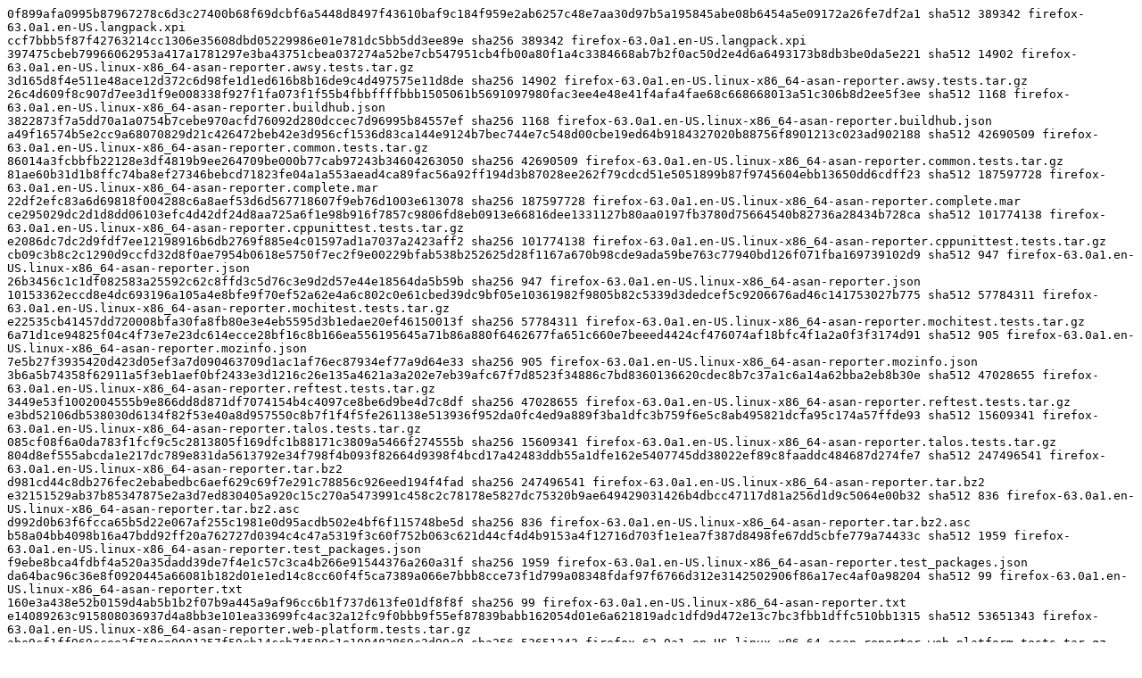

--- FILE ---
content_type: text/plain
request_url: https://archive.mozilla.org/pub/firefox/nightly/2018/08/2018-08-11-10-36-06-mozilla-central/firefox-63.0a1.en-US.linux-x86_64-asan-reporter.checksums
body_size: 2975
content:
0f899afa0995b87967278c6d3c27400b68f69dcbf6a5448d8497f43610baf9c184f959e2ab6257c48e7aa30d97b5a195845abe08b6454a5e09172a26fe7df2a1 sha512 389342 firefox-63.0a1.en-US.langpack.xpi
ccf7bbb5f87f42763214cc1306e35608dbd05229986e01e781dc5bb5dd3ee89e sha256 389342 firefox-63.0a1.en-US.langpack.xpi
397475cbeb79966062953a417a1781297e3ba43751cbea037274a52be7cb547951cb4fb00a80f1a4c3384668ab7b2f0ac50d2e4d6a6493173b8db3be0da5e221 sha512 14902 firefox-63.0a1.en-US.linux-x86_64-asan-reporter.awsy.tests.tar.gz
3d165d8f4e511e48ace12d372c6d98fe1d1ed616b8b16de9c4d497575e11d8de sha256 14902 firefox-63.0a1.en-US.linux-x86_64-asan-reporter.awsy.tests.tar.gz
26c4d609f8c907d7ee3d1f9e008338f927f1fa073f1f55b4fbbffffbbb1505061b5691097980fac3ee4e48e41f4afa4fae68c668668013a51c306b8d2ee5f3ee sha512 1168 firefox-63.0a1.en-US.linux-x86_64-asan-reporter.buildhub.json
3822873f7a5dd70a1a0754b7cebe970acfd76092d280dccec7d96995b84557ef sha256 1168 firefox-63.0a1.en-US.linux-x86_64-asan-reporter.buildhub.json
a49f16574b5e2cc9a68070829d21c426472beb42e3d956cf1536d83ca144e9124b7bec744e7c548d00cbe19ed64b9184327020b88756f8901213c023ad902188 sha512 42690509 firefox-63.0a1.en-US.linux-x86_64-asan-reporter.common.tests.tar.gz
86014a3fcbbfb22128e3df4819b9ee264709be000b77cab97243b34604263050 sha256 42690509 firefox-63.0a1.en-US.linux-x86_64-asan-reporter.common.tests.tar.gz
81ae60b31d1b8ffc74ba8ef27346bebcd71823fe04a1a553aead4ca89fac56a92ff194d3b87028ee262f79cdcd51e5051899b87f9745604ebb13650dd6cdff23 sha512 187597728 firefox-63.0a1.en-US.linux-x86_64-asan-reporter.complete.mar
22df2efc83a6d69818f004288c6a8aef53d6d567718607f9eb76d1003e613078 sha256 187597728 firefox-63.0a1.en-US.linux-x86_64-asan-reporter.complete.mar
ce295029dc2d1d8dd06103efc4d42df24d8aa725a6f1e98b916f7857c9806fd8eb0913e66816dee1331127b80aa0197fb3780d75664540b82736a28434b728ca sha512 101774138 firefox-63.0a1.en-US.linux-x86_64-asan-reporter.cppunittest.tests.tar.gz
e2086dc7dc2d9fdf7ee12198916b6db2769f885e4c01597ad1a7037a2423aff2 sha256 101774138 firefox-63.0a1.en-US.linux-x86_64-asan-reporter.cppunittest.tests.tar.gz
cb09c3b8c2c1290d9ccfd32d8f0ae7954b0618e5750f7ec2f9e00229bfab538b252625d28f1167a670b98cde9ada59be763c77940bd126f071fba169739102d9 sha512 947 firefox-63.0a1.en-US.linux-x86_64-asan-reporter.json
26b3456c1c1df082583a25592c62c8ffd3c5d76c3e9d2d57e44e18564da5b59b sha256 947 firefox-63.0a1.en-US.linux-x86_64-asan-reporter.json
10153362eccd8e4dc693196a105a4e8bfe9f70ef52a62e4a6c802c0e61cbed39dc9bf05e10361982f9805b82c5339d3dedcef5c9206676ad46c141753027b775 sha512 57784311 firefox-63.0a1.en-US.linux-x86_64-asan-reporter.mochitest.tests.tar.gz
e22535cb41457dd720008bfa30fa8fb80e3e4eb5595d3b1edae20ef46150013f sha256 57784311 firefox-63.0a1.en-US.linux-x86_64-asan-reporter.mochitest.tests.tar.gz
6a71d1ce94825f04c4f73e7e23dc614ecce28bf16c8b166ea556195645a71b86a880f6462677fa651c660e7beeed4424cf476074af18bfc4f1a2a0f3f3174d91 sha512 905 firefox-63.0a1.en-US.linux-x86_64-asan-reporter.mozinfo.json
7e5b27f3935420d423d05ef3a7d090463709d1ac1af76ec87934ef77a9d64e33 sha256 905 firefox-63.0a1.en-US.linux-x86_64-asan-reporter.mozinfo.json
3b6a5b74358f62911a5f3eb1aef0bf2433e3d1216c26e135a4621a3a202e7eb39afc67f7d8523f34886c7bd8360136620cdec8b7c37a1c6a14a62bba2eb8b30e sha512 47028655 firefox-63.0a1.en-US.linux-x86_64-asan-reporter.reftest.tests.tar.gz
3449e53f1002004555b9e866dd8d871df7074154b4c4097ce8be6d9be4d7c8df sha256 47028655 firefox-63.0a1.en-US.linux-x86_64-asan-reporter.reftest.tests.tar.gz
e3bd52106db538030d6134f82f53e40a8d957550c8b7f1f4f5fe261138e513936f952da0fc4ed9a889f3ba1dfc3b759f6e5c8ab495821dcfa95c174a57ffde93 sha512 15609341 firefox-63.0a1.en-US.linux-x86_64-asan-reporter.talos.tests.tar.gz
085cf08f6a0da783f1fcf9c5c2813805f169dfc1b88171c3809a5466f274555b sha256 15609341 firefox-63.0a1.en-US.linux-x86_64-asan-reporter.talos.tests.tar.gz
804d8ef555abcda1e217dc789e831da5613792e34f798f4b093f82664d9398f4bcd17a42483ddb55a1dfe162e5407745dd38022ef89c8faaddc484687d274fe7 sha512 247496541 firefox-63.0a1.en-US.linux-x86_64-asan-reporter.tar.bz2
d981cd44c8db276fec2ebabedbc6aef629c69f7e291c78856c926eed194f4fad sha256 247496541 firefox-63.0a1.en-US.linux-x86_64-asan-reporter.tar.bz2
e32151529ab37b85347875e2a3d7ed830405a920c15c270a5473991c458c2c78178e5827dc75320b9ae649429031426b4dbcc47117d81a256d1d9c5064e00b32 sha512 836 firefox-63.0a1.en-US.linux-x86_64-asan-reporter.tar.bz2.asc
d992d0b63f6fcca65b5d22e067af255c1981e0d95acdb502e4bf6f115748be5d sha256 836 firefox-63.0a1.en-US.linux-x86_64-asan-reporter.tar.bz2.asc
b58a04bb4098b16a47bdd92ff20a762727d0394c4c47a5319f3c60f752b063c621d44cf4d4b9153a4f12716d703f1e1ea7f387d8498fe67dd5cbfe779a74433c sha512 1959 firefox-63.0a1.en-US.linux-x86_64-asan-reporter.test_packages.json
f9ebe8bca4fdbf4a520a35dadd39de7f4e1c57c3ca4b266e91544376a260a31f sha256 1959 firefox-63.0a1.en-US.linux-x86_64-asan-reporter.test_packages.json
da64bac96c36e8f0920445a66081b182d01e1ed14c8cc60f4f5ca7389a066e7bbb8cce73f1d799a08348fdaf97f6766d312e3142502906f86a17ec4af0a98204 sha512 99 firefox-63.0a1.en-US.linux-x86_64-asan-reporter.txt
160e3a438e52b0159d4ab5b1b2f07b9a445a9af96cc6b1f737d613fe01df8f8f sha256 99 firefox-63.0a1.en-US.linux-x86_64-asan-reporter.txt
e14089263c915808036937d4a8bb3e101ea33699fc4ac32a12fc9f0bbb9f55ef87839babb162054d01e6a621819adc1dfd9d472e13c7bc3fbb1dffc510bb1315 sha512 53651343 firefox-63.0a1.en-US.linux-x86_64-asan-reporter.web-platform.tests.tar.gz
abe9cf1ff969ccee3f750ee0001257f59cb14ccb74580c1e100482869c2d90c0 sha256 53651343 firefox-63.0a1.en-US.linux-x86_64-asan-reporter.web-platform.tests.tar.gz
ec3fde6f8355beb999228cd5a21797aaa1606b627807ec6c1f8e4aac5dc42a8ce8f1e5c8f7742c315eda555753b6b474c9d1008fad7d85f5c203cf9905778fe7 sha512 10873578 firefox-63.0a1.en-US.linux-x86_64-asan-reporter.xpcshell.tests.tar.gz
7279086db9ad8c8f274730cb0e01baa91ca729aa82a77cf2988afb3a162ddefe sha256 10873578 firefox-63.0a1.en-US.linux-x86_64-asan-reporter.xpcshell.tests.tar.gz
7905d2277ffb6fab38acd8410c5aa1d03c825cc70f9b2be75eb7fd478cff99b5d2d2ab3cff1a04c35d435e5fda08cec078c048e992cadba066fad514dbc0c166 sha512 23 firefox-63.0a1.en-US.linux-x86_64-asan-reporter_info.txt
d620cc17d78177056c9e1a7d88a96be266d579c8e9c15a8882cbf9fbb9925de2 sha256 23 firefox-63.0a1.en-US.linux-x86_64-asan-reporter_info.txt
2120cd91e318c2b816e23589e82cffa3260ee50044a3d0cb8ed7e1eb81b90937cb9031be0f5c092c00f69fed227400bf3ad6955ea758b4c504abd8713caa40ab sha512 41796291 firefox-mozilla-central-63.0a1-linux-x86_64-asan-reporter-en-US-20180809101613-20180811103606.partial.mar
ddb247b817bdb50034af38666bd83578da27e221e2814bebe21419a781103f64 sha256 41796291 firefox-mozilla-central-63.0a1-linux-x86_64-asan-reporter-en-US-20180809101613-20180811103606.partial.mar
acf906fae1a924d941af62c0549a119ff5b1f2ecac8e37a8801e22b11eea2d0ddfa6a9a88a38ad43ae9c1ea1e135dccca50f6e8848c6540210473f9b1aedd452 sha512 39367620 firefox-mozilla-central-63.0a1-linux-x86_64-asan-reporter-en-US-20180809220138-20180811103606.partial.mar
e508cfde71440a52f1155b696b6c80ae626781477e3554ce90b7ba094e114cd8 sha256 39367620 firefox-mozilla-central-63.0a1-linux-x86_64-asan-reporter-en-US-20180809220138-20180811103606.partial.mar
3c961e9346c0e3d737deac92cf9bc1b9b66ddd8b13a4e6c3ea9e9438e403709e6abd816a4cf7d965cc9ab2bf9b2a1827460b8c3ca26c9e69970dbf7513575d80 sha512 23718188 firefox-mozilla-central-63.0a1-linux-x86_64-asan-reporter-en-US-20180810100128-20180811103606.partial.mar
2009dc575ba0803db8566265621ef81a6cb74ac4d4f6bf808327cb2a7e6c19e2 sha256 23718188 firefox-mozilla-central-63.0a1-linux-x86_64-asan-reporter-en-US-20180810100128-20180811103606.partial.mar
13704cade5d65b5efe74f7379c9562ab64a7db42a578dcaefc84ea119f80eec8e840a87490e8ab555f149bf3274d37c5174fadcdb4fcbd84dd1c9bfe039f6f0b sha512 23913932 firefox-mozilla-central-63.0a1-linux-x86_64-asan-reporter-en-US-20180810220115-20180811103606.partial.mar
f3cca5e4f5e4a9bd32dafac9390c70ea80b142d9db6b646a9ebfe1d8a2c3d0b6 sha256 23913932 firefox-mozilla-central-63.0a1-linux-x86_64-asan-reporter-en-US-20180810220115-20180811103606.partial.mar
0928fa71535cabc4a9557f997936aad545885b7d5805d4a5a61938e635ec2690b59094cc5a18b97c54c96a3de49dc91e96e436aad633f7f073f539d29f291037 sha512 28536 mar
476d9e781734fc71a3961d7a6bb824ac7fe55487bd8745f041367bca842607b5 sha256 28536 mar
ccfde83fbdee7607c130172c97c8c0e0173b3615ea3f25d095c8f1335c3ab884550c6f389342a01af9dcc9e521c77ea3da4ea0dc87ed02be34a82e09adda1edf sha512 22576 mbsdiff
5866d04f9cc58eee9c6fc1f79f8b9a193e4aa612b2f661aed820480867a3a492 sha256 22576 mbsdiff
d2d0350e34176dbd5e5f9bdb2987103a3b7ad02687a04d88d6932016c2e8014f6e9cd12ec7134f4148dbc91154acc7a55f28dcc0aaaedaa2ab41bf47753d6b71 sha512 2381965 mozharness.zip
ea70291618d03ca491c6796789ed8c54aa5740f17430a4995a7eb2f42594e7ce sha256 2381965 mozharness.zip